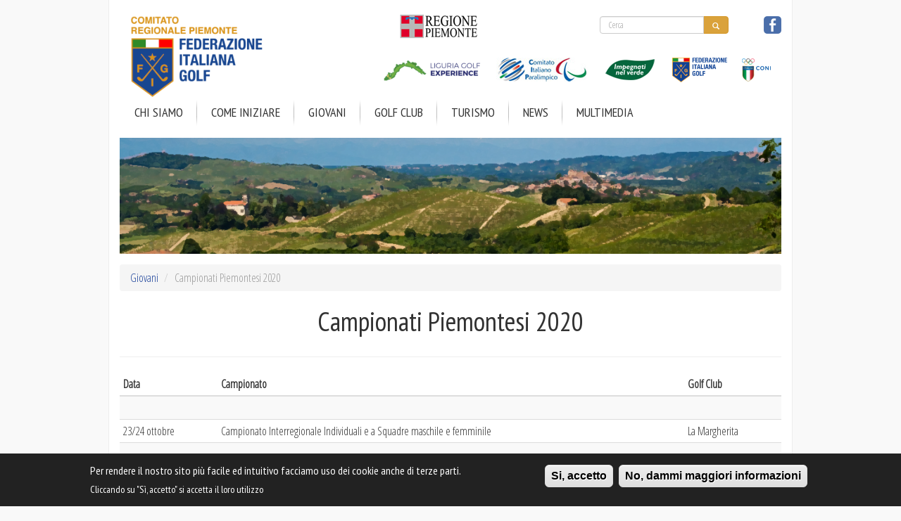

--- FILE ---
content_type: text/html; charset=utf-8
request_url: https://www.federgolfpiemonte.it/campionati-piemontesi-2020
body_size: 8138
content:
<!DOCTYPE html>
<html lang="it" dir="ltr"
  xmlns:og="https://ogp.me/ns#">
<head profile="http://www.w3.org/1999/xhtml/vocab">
  <meta charset="utf-8">
  <!-- <meta name="viewport" content="width=device-width, initial-scale=1.0"> -->
  <meta http-equiv="Content-Type" content="text/html; charset=utf-8" />
<link rel="shortcut icon" href="https://www.federgolfpiemonte.it/sites/all/themes/fgp/favicon.ico" type="image/vnd.microsoft.icon" />
<meta name="description" content="DataCampionatoGolf Club 23/24 ottobreCampionato Interregionale Individuali e a Squadre maschile e femminileLa Margherita" />
<meta property="og:title" content="Campionati Piemontesi 2020" />
<meta property="og:description" content="DataCampionatoGolf Club 23/24 ottobreCampionato Interregionale Individuali e a Squadre maschile e femminileLa Margherita" />
<meta property="og:updated_time" content="2021-10-04T09:46:17+02:00" />
<meta property="article:published_time" content="2014-05-22T12:52:00+02:00" />
<meta property="article:modified_time" content="2021-10-04T09:46:17+02:00" />
  <link rel="apple-touch-icon" sizes="57x57" href="/sites/all/themes/fgp/images/icon/apple-touch-icon-57x57.png">
  <link rel="apple-touch-icon" sizes="114x114" href="/sites/all/themes/fgp/images/icon/apple-touch-icon-114x114.png">
  <link rel="apple-touch-icon" sizes="72x72" href="/sites/all/themes/fgp/images/icon/apple-touch-icon-72x72.png">
  <link rel="apple-touch-icon" sizes="144x144" href="/sites/all/themes/fgp/images/icon/apple-touch-icon-144x144.png">
  <link rel="apple-touch-icon" sizes="60x60" href="/sites/all/themes/fgp/images/icon/apple-touch-icon-60x60.png">
  <link rel="apple-touch-icon" sizes="120x120" href="/sites/all/themes/fgp/images/icon/apple-touch-icon-120x120.png">
  <link rel="apple-touch-icon" sizes="76x76" href="/sites/all/themes/fgp/images/icon/apple-touch-icon-76x76.png">
  <link rel="apple-touch-icon" sizes="152x152" href="/sites/all/themes/fgp/images/icon/apple-touch-icon-152x152.png">
  <link rel="apple-touch-icon" sizes="180x180" href="/sites/all/themes/fgp/images/icon/apple-touch-icon-180x180.png">
  <meta name="msapplication-TileColor" content="#2b5797">
  <meta name="msapplication-TileImage" content="/sites/all/themes/fgp/images/icon/mstile-144x144.png">
  <title>Campionati Piemontesi 2020 | FederGolf Piemonte</title>
  <link type="text/css" rel="stylesheet" href="https://www.federgolfpiemonte.it/sites/default/files/css/css_lQaZfjVpwP_oGNqdtWCSpJT1EMqXdMiU84ekLLxQnc4.css" media="all" />
<link type="text/css" rel="stylesheet" href="https://www.federgolfpiemonte.it/sites/default/files/css/css_YT42Nu5mgpNFBSVKeBseDmqKgLkswQAepkQxCqf7mP4.css" media="all" />
<link type="text/css" rel="stylesheet" href="https://www.federgolfpiemonte.it/sites/default/files/css/css_cVn_UvlAIhP2gRR6IZZqJ_-73KGTVbmukU1cfK5azDI.css" media="all" />
<link type="text/css" rel="stylesheet" href="https://www.federgolfpiemonte.it/sites/default/files/css/css_T2FaaMl1emHLEZBG7nl7yROcrcNyTQLd71WYkpEPvXQ.css" media="all" />
  <!--[if lt IE 9]>
    <link type="text/css" rel="stylesheet" href="/sites/all/themes/fgp/css/bootstrap-pie.css" media="all" />
  <![endif]-->  
  <!-- HTML5 element support for IE6-8 -->
  <!--[if lt IE 9]>
    <script src="//html5shiv.googlecode.com/svn/trunk/html5.js"></script>
  <![endif]-->
  <script src="https://www.federgolfpiemonte.it/sites/default/files/js/js_Pt6OpwTd6jcHLRIjrE-eSPLWMxWDkcyYrPTIrXDSON0.js"></script>
<script src="https://www.federgolfpiemonte.it/sites/default/files/js/js_RulCPHj8aUtatsXPqRSFtJIhBjBSAzFXZzADEVD4CHY.js"></script>
<script src="https://www.federgolfpiemonte.it/sites/default/files/js/js_-tsuFA5TQcFdexTzlOmd7CDDk__Zwv-nBABfy_XY3sk.js"></script>
<script src="https://www.googletagmanager.com/gtag/js?id=UA-29466771-1"></script>
<script>window.dataLayer = window.dataLayer || [];function gtag(){dataLayer.push(arguments)};gtag("js", new Date());gtag("set", "developer_id.dMDhkMT", true);gtag("config", "UA-29466771-1", {"groups":"default","anonymize_ip":true});</script>
<script src="https://www.federgolfpiemonte.it/sites/default/files/js/js_L5QMEbWM7iycH6F8aENTzaYU2dfRXAmFnirRn3mWVjo.js"></script>
<script src="https://www.federgolfpiemonte.it/sites/default/files/js/js_v97hm8GxHqYTbNvT7j6tVkdZO6uRzSQHRoPQYolWOD8.js"></script>
<script>jQuery.extend(Drupal.settings, {"basePath":"\/","pathPrefix":"","setHasJsCookie":0,"ajaxPageState":{"theme":"fgp","theme_token":"oY_PLFHjcwSLpS--jjBzEwzGlBQEqG9UzGKbAdkokJU","js":{"0":1,"sites\/all\/modules\/eu_cookie_compliance\/js\/eu_cookie_compliance.min.js":1,"sites\/all\/themes\/bootstrap\/js\/bootstrap.js":1,"sites\/all\/modules\/jquery_update\/replace\/jquery\/1.12\/jquery.min.js":1,"misc\/jquery-extend-3.4.0.js":1,"misc\/jquery-html-prefilter-3.5.0-backport.js":1,"misc\/jquery.once.js":1,"misc\/drupal.js":1,"sites\/all\/modules\/jquery_update\/js\/jquery_browser.js":1,"sites\/all\/modules\/eu_cookie_compliance\/js\/jquery.cookie-1.4.1.min.js":1,"misc\/form-single-submit.js":1,"public:\/\/languages\/it_MjHsbfKN0-qHEudK4knanTNH6b4XgE8v-1meMgq5yfU.js":1,"sites\/all\/libraries\/colorbox\/jquery.colorbox-min.js":1,"sites\/all\/modules\/colorbox\/js\/colorbox.js":1,"sites\/all\/modules\/colorbox\/js\/colorbox_load.js":1,"sites\/all\/modules\/colorbox\/js\/colorbox_inline.js":1,"sites\/all\/modules\/google_analytics\/googleanalytics.js":1,"https:\/\/www.googletagmanager.com\/gtag\/js?id=UA-29466771-1":1,"1":1,"sites\/all\/modules\/extlink\/js\/extlink.js":1,"sites\/all\/libraries\/superfish\/jquery.hoverIntent.minified.js":1,"sites\/all\/libraries\/superfish\/sftouchscreen.js":1,"sites\/all\/libraries\/superfish\/supposition.js":1,"sites\/all\/libraries\/superfish\/superfish.js":1,"sites\/all\/modules\/superfish\/superfish.js":1,"sites\/all\/themes\/fgp\/bootstrap\/js\/affix.js":1,"sites\/all\/themes\/fgp\/bootstrap\/js\/alert.js":1,"sites\/all\/themes\/fgp\/bootstrap\/js\/button.js":1,"sites\/all\/themes\/fgp\/bootstrap\/js\/carousel.js":1,"sites\/all\/themes\/fgp\/bootstrap\/js\/collapse.js":1,"sites\/all\/themes\/fgp\/bootstrap\/js\/dropdown.js":1,"sites\/all\/themes\/fgp\/bootstrap\/js\/modal.js":1,"sites\/all\/themes\/fgp\/bootstrap\/js\/tooltip.js":1,"sites\/all\/themes\/fgp\/bootstrap\/js\/popover.js":1,"sites\/all\/themes\/fgp\/bootstrap\/js\/scrollspy.js":1,"sites\/all\/themes\/fgp\/bootstrap\/js\/tab.js":1,"sites\/all\/themes\/fgp\/bootstrap\/js\/transition.js":1},"css":{"modules\/system\/system.base.css":1,"modules\/field\/theme\/field.css":1,"sites\/all\/modules\/youtube\/css\/youtube.css":1,"sites\/all\/modules\/extlink\/css\/extlink.css":1,"sites\/all\/modules\/views\/css\/views.css":1,"sites\/all\/libraries\/colorbox\/example2\/colorbox.css":1,"sites\/all\/modules\/ctools\/css\/ctools.css":1,"sites\/all\/modules\/taxonomy_access\/taxonomy_access.css":1,"sites\/all\/modules\/eu_cookie_compliance\/css\/eu_cookie_compliance.css":1,"sites\/all\/libraries\/superfish\/css\/superfish.css":1,"public:\/\/ctools\/css\/e823f641ee5b753bd4cd1cc8d52afe7b.css":1,"sites\/all\/themes\/fgp\/css\/style.css":1}},"colorbox":{"opacity":"0.85","current":"{current} di {total}","previous":"\u00ab Prec","next":"Succ \u00bb","close":"Chiudi","maxWidth":"98%","maxHeight":"98%","fixed":true,"mobiledetect":true,"mobiledevicewidth":"480px","file_public_path":"\/sites\/default\/files","specificPagesDefaultValue":"admin*\nimagebrowser*\nimg_assist*\nimce*\nnode\/add\/*\nnode\/*\/edit\nprint\/*\nprintpdf\/*\nsystem\/ajax\nsystem\/ajax\/*"},"eu_cookie_compliance":{"cookie_policy_version":"1.0.0","popup_enabled":1,"popup_agreed_enabled":0,"popup_hide_agreed":0,"popup_clicking_confirmation":0,"popup_scrolling_confirmation":0,"popup_html_info":"\u003Cdiv\u003E\n  \u003Cdiv class =\u0022popup-content info\u0022\u003E\n    \u003Cdiv id=\u0022popup-text\u0022\u003E\n      \u003Ch5\u003E\u003Cspan\u003EPer rendere il nostro sito pi\u00f9 facile ed intuitivo facciamo uso dei cookie anche di terze parti.\u003C\/span\u003E\u003C\/h5\u003E\n\u003Ch6\u003E\u003Cspan\u003ECliccando su \u0022S\u00ec, accetto\u0022 si accetta il loro utilizzo\u003C\/span\u003E\u003C\/h6\u003E\n    \u003C\/div\u003E\n    \u003Cdiv id=\u0022popup-buttons\u0022\u003E\n      \u003Cbutton type=\u0022button\u0022 class=\u0022agree-button eu-cookie-compliance-default-button\u0022\u003ESi, accetto\u003C\/button\u003E\n              \u003Cbutton type=\u0022button\u0022 class=\u0022find-more-button eu-cookie-compliance-more-button agree-button eu-cookie-compliance-default-button\u0022\u003ENo, dammi maggiori informazioni\u003C\/button\u003E\n                \u003C\/div\u003E\n  \u003C\/div\u003E\n\u003C\/div\u003E","use_mobile_message":false,"mobile_popup_html_info":"\u003Cdiv\u003E\n  \u003Cdiv class =\u0022popup-content info\u0022\u003E\n    \u003Cdiv id=\u0022popup-text\u0022\u003E\n      \u003Ch2\u003EWe use cookies on this site to enhance your user experience\u003C\/h2\u003E\n\u003Cp\u003EBy tapping the Accept button, you agree to us doing so.\u003C\/p\u003E\n    \u003C\/div\u003E\n    \u003Cdiv id=\u0022popup-buttons\u0022\u003E\n      \u003Cbutton type=\u0022button\u0022 class=\u0022agree-button eu-cookie-compliance-default-button\u0022\u003ESi, accetto\u003C\/button\u003E\n              \u003Cbutton type=\u0022button\u0022 class=\u0022find-more-button eu-cookie-compliance-more-button agree-button eu-cookie-compliance-default-button\u0022\u003ENo, dammi maggiori informazioni\u003C\/button\u003E\n                \u003C\/div\u003E\n  \u003C\/div\u003E\n\u003C\/div\u003E\n","mobile_breakpoint":"768","popup_html_agreed":"\u003Cdiv\u003E\n  \u003Cdiv class=\u0022popup-content agreed\u0022\u003E\n    \u003Cdiv id=\u0022popup-text\u0022\u003E\n      \u003Cp\u003E-\u003C\/p\u003E\n    \u003C\/div\u003E\n    \u003Cdiv id=\u0022popup-buttons\u0022\u003E\n      \u003Cbutton type=\u0022button\u0022 class=\u0022hide-popup-button eu-cookie-compliance-hide-button\u0022\u003E-\u003C\/button\u003E\n              \u003Cbutton type=\u0022button\u0022 class=\u0022find-more-button eu-cookie-compliance-more-button-thank-you\u0022 \u003E-\u003C\/button\u003E\n          \u003C\/div\u003E\n  \u003C\/div\u003E\n\u003C\/div\u003E","popup_use_bare_css":false,"popup_height":"auto","popup_width":"100%","popup_delay":1000,"popup_link":"\/cookie","popup_link_new_window":1,"popup_position":null,"fixed_top_position":1,"popup_language":"it","store_consent":false,"better_support_for_screen_readers":0,"reload_page":0,"domain":"","domain_all_sites":0,"popup_eu_only_js":0,"cookie_lifetime":"100","cookie_session":false,"disagree_do_not_show_popup":0,"method":"default","allowed_cookies":"","withdraw_markup":"\u003Cbutton type=\u0022button\u0022 class=\u0022eu-cookie-withdraw-tab\u0022\u003EPrivacy settings\u003C\/button\u003E\n\u003Cdiv class=\u0022eu-cookie-withdraw-banner\u0022\u003E\n  \u003Cdiv class=\u0022popup-content info\u0022\u003E\n    \u003Cdiv id=\u0022popup-text\u0022\u003E\n      \u003Ch2\u003EWe use cookies on this site to enhance your user experience\u003C\/h2\u003E\u003Cp\u003EYou have given your consent for us to set cookies.\u003C\/p\u003E    \u003C\/div\u003E\n    \u003Cdiv id=\u0022popup-buttons\u0022\u003E\n      \u003Cbutton type=\u0022button\u0022 class=\u0022eu-cookie-withdraw-button\u0022\u003EWithdraw consent\u003C\/button\u003E\n    \u003C\/div\u003E\n  \u003C\/div\u003E\n\u003C\/div\u003E\n","withdraw_enabled":false,"withdraw_button_on_info_popup":0,"cookie_categories":[],"cookie_categories_details":[],"enable_save_preferences_button":1,"cookie_name":"","cookie_value_disagreed":"0","cookie_value_agreed_show_thank_you":"1","cookie_value_agreed":"2","containing_element":"body","automatic_cookies_removal":1,"close_button_action":"close_banner"},"googleanalytics":{"account":["UA-29466771-1"],"trackOutbound":1,"trackMailto":1,"trackDownload":1,"trackDownloadExtensions":"7z|aac|arc|arj|asf|asx|avi|bin|csv|doc(x|m)?|dot(x|m)?|exe|flv|gif|gz|gzip|hqx|jar|jpe?g|js|mp(2|3|4|e?g)|mov(ie)?|msi|msp|pdf|phps|png|ppt(x|m)?|pot(x|m)?|pps(x|m)?|ppam|sld(x|m)?|thmx|qtm?|ra(m|r)?|sea|sit|tar|tgz|torrent|txt|wav|wma|wmv|wpd|xls(x|m|b)?|xlt(x|m)|xlam|xml|z|zip","trackColorbox":1},"urlIsAjaxTrusted":{"\/campionati-piemontesi-2020":true},"superfish":{"1":{"id":"1","sf":{"animation":{"opacity":"show","height":"show"},"speed":"\u0027fast\u0027","autoArrows":false,"dropShadows":false,"disableHI":false},"plugins":{"touchscreen":{"mode":"useragent_predefined"},"supposition":true,"bgiframe":false}}},"extlink":{"extTarget":"_blank","extClass":"ext","extLabel":"(link is external)","extImgClass":0,"extIconPlacement":"append","extSubdomains":0,"extExclude":"","extInclude":"","extCssExclude":"","extCssExplicit":"","extAlert":0,"extAlertText":"This link will take you to an external web site.","mailtoClass":0,"mailtoLabel":"(link sends e-mail)","extUseFontAwesome":false},"bootstrap":{"anchorsFix":1,"anchorsSmoothScrolling":1,"popoverEnabled":1,"popoverOptions":{"animation":1,"html":0,"placement":"right","selector":"","trigger":"click","triggerAutoclose":1,"title":"","content":"","delay":0,"container":"body"},"tooltipEnabled":1,"tooltipOptions":{"animation":1,"html":0,"placement":"auto left","selector":"","trigger":"hover focus","delay":0,"container":"body"}}});</script>
  <!--[if lt IE 9]>
    <script src="/sites/all/themes/fgp/js/respond.min.js"></script>
  <![endif]-->  
</head>
<body class="html not-front not-logged-in no-sidebars page-node page-node- page-node-860 node-type-page" >
  <div class="page-wrapper">
    <div id="skip-link">
      <a href="#main-content" class="element-invisible element-focusable">Salta al contenuto principale</a>
    </div>
          
  <header class="region region-header" id="page-header" role="banner">
    <div class="container">    <div class=" col-xs-4">
              <a class="logo navbar-btn" href="/" title="Home">
          <img class="img-responsive center-block" src="https://www.federgolfpiemonte.it/sites/all/themes/fgp/logo.png" alt="Home" />
        </a>
                </div>
    <div class="pull-right  col-xs-8 row">
      <section id="block-block-23" class="block block-block col-xs-6 regione-piemonte clearfix">

      
  <a href="http://www.regione.piemonte.it/" title="Regione Piemonte"><img style="margin-left:15px;" src="/sites/all/themes/fgp/images/regione-piemonte.png"></a>
</section>
<section id="block-search-form" class="block block-search col-xs-4 cerca clearfix">

      
  <form class="form-search content-search" action="/campionati-piemontesi-2020" method="post" id="search-block-form" accept-charset="UTF-8"><div><div>
      <h2 class="element-invisible">Form di ricerca</h2>
    <div class="input-group"><input title="Inserisci i termini da cercare." placeholder="Cerca" class="form-control form-text" data-toggle="tooltip" type="text" id="edit-search-block-form--2" name="search_block_form" value="" size="15" maxlength="128" /><span class="input-group-btn"><button type="submit" class="btn btn-primary"><span class="icon glyphicon glyphicon-search" aria-hidden="true"></span></button></span></div><div class="form-actions form-wrapper form-group" id="edit-actions"><button class="element-invisible btn btn-primary form-submit" id="edit-submit" name="op" value="Cerca" type="submit">Cerca</button>
</div><input type="hidden" name="form_build_id" value="form-idYT8lhDDLjLDVjsK5xnyvhrFAygtD3gSpUqI4ojpP0" />
<input type="hidden" name="form_id" value="search_block_form" />
</div>
</div></form>
</section>
<section id="block-block-12" class="block block-block social col-xs-1 pull-right clearfix">

      
  <div class="pull-right">
<a href="https://www.facebook.com/federgolfpiemonte" target="_blank" title="Facebook"><img src="/sites/all/themes/fgp/images/facebook.png" alt="Facebook"></a>
</div>
</section>
<section id="block-block-13" class="block block-block pull-right clearfix col-sm-12 no-padding clearfix">

      
  <div class="pull-right">
<a href="https://www.liguriagolfexperience.com/it/" title="Liguria Golf Experience"><img style="margin-left:0px; padding-top: 25px;height:60px" src="/sites/all/themes/fgp/images/liguria-golf-experience.png" alt="Liguria Golf Experience"></a>
<a href="http://www.federgolf.it/ContentPage.aspx?page=SettoreParalimpico" title="Comitato Italiano Paralimpico"><img style="margin-left:15px; padding-top: 25px;" src="/sites/all/themes/fgp/images/cip.jpg" alt="Comitato Italiano Paralimpico"></a>
<a href="/impegnati-nel-verde" title="Impegnati nel Verde"><img style="margin-left:15px; padding-top: 25px;" src="/sites/all/themes/fgp/images/impegnati-nel-verde.png" alt="Impegnati nel Verde"></a>
<a href="http://www.federgolf.it/" title="FIG - Federazione Italiana Golf"><img style="margin-left:15px; padding-top: 25px;height:60px" src="/sites/all/themes/fgp/images/fig.png" alt="FIG - Federazione Italiana Golf"></a>
<a href="http://www.coni.it/" title="Coni"><img style="margin-left:15px; padding-top: 25px;" src="/sites/all/themes/fgp/images/coni.png"></a>
</div>
</section>
    </div>
    </div>  </header>

    <header class="region region-navigation navbar container navbar-default">
    <div class="container container">    <div class="row">    
        <div>
              <section id="block-superfish-1" class="block block-superfish col-xs-12 clearfix">

      
  <ul id="superfish-1" class="menu sf-menu sf-main-menu sf-horizontal sf-style-none sf-total-items-7 sf-parent-items-7 sf-single-items-0"><li id="menu-2981-1" class="first odd sf-item-1 sf-depth-1 sf-total-children-4 sf-parent-children-0 sf-single-children-4 menuparent"><a href="/chi-siamo" class="sf-depth-1 menuparent">Chi Siamo</a><ul><li id="menu-1019-1" class="first odd sf-item-1 sf-depth-2 sf-no-children"><a href="/consiglio" title="Organigramma del Comitato Regionale Piemonte FIG" class="sf-depth-2">Consiglio e Delegati</a></li><li id="menu-3039-1" class="middle even sf-item-2 sf-depth-2 sf-no-children"><a href="/professionisti" class="sf-depth-2">Professionisti</a></li><li id="menu-3038-1" class="middle odd sf-item-3 sf-depth-2 sf-no-children"><a href="/elenco-arbitri-piemontesi" class="sf-depth-2">Arbitri</a></li><li id="menu-3717-1" class="last even sf-item-4 sf-depth-2 sf-no-children"><a href="/consulenti-federgolf-piemonte" class="sf-depth-2">Consulenti</a></li></ul></li><li id="menu-3641-1" class="middle even sf-item-2 sf-depth-1 sf-total-children-7 sf-parent-children-0 sf-single-children-7 menuparent"><a href="/golf-pop-0" title="" class="sf-depth-1 menuparent">Come Iniziare</a><ul><li id="menu-3888-1" class="first odd sf-item-1 sf-depth-2 sf-no-children"><a href="/golf-pop-0" class="sf-depth-2">Golf Pop</a></li><li id="menu-3889-1" class="middle even sf-item-2 sf-depth-2 sf-no-children"><a href="/golf-e-salute" class="sf-depth-2">Golf e Salute</a></li><li id="menu-672-1" class="middle odd sf-item-3 sf-depth-2 sf-no-children"><a href="/corsi" title="" class="sf-depth-2">Corsi</a></li><li id="menu-1088-1" class="middle even sf-item-4 sf-depth-2 sf-no-children"><a href="/tesseramento-libero" class="sf-depth-2">Tesseramento Libero</a></li><li id="menu-901-1" class="middle odd sf-item-5 sf-depth-2 sf-no-children"><a href="/glossario-del-golf" class="sf-depth-2">Glossario del Golf</a></li><li id="menu-4277-1" class="middle even sf-item-6 sf-depth-2 sf-no-children"><a href="/cenni-storici" class="sf-depth-2">Cenni storici</a></li><li id="menu-615-1" class="last odd sf-item-7 sf-depth-2 sf-no-children"><a href="/il-golf-in-piemonte" class="sf-depth-2">Golf Humor</a></li></ul></li><li id="menu-908-1" class="active-trail middle odd sf-item-3 sf-depth-1 sf-total-children-10 sf-parent-children-0 sf-single-children-10 menuparent"><a href="/manuale-azzurro" title="" class="sf-depth-1 menuparent">Giovani</a><ul><li id="menu-2551-1" class="first odd sf-item-1 sf-depth-2 sf-no-children"><a href="/manuale-azzurro" class="sf-depth-2">Regolamenti Nazionali e Regionali</a></li><li id="menu-1827-1" class="middle even sf-item-2 sf-depth-2 sf-no-children"><a href="/calendari-gare" title="Calendario gare Attività Giovanile Piemontese" class="sf-depth-2">Calendari gare</a></li><li id="menu-2728-1" class="active-trail middle odd sf-item-3 sf-depth-2 sf-no-children"><a href="/campionati-piemontesi-2020" class="sf-depth-2 active">Campionati Piemontesi</a></li><li id="menu-6407-1" class="middle even sf-item-4 sf-depth-2 sf-no-children"><a href="https://www.federgolf.it/attivita-agonistica/attivita-giovanile/brevetti/" title="Brevetti BN" class="sf-depth-2">Brevetti Nazionali</a></li><li id="menu-6406-1" class="middle odd sf-item-5 sf-depth-2 sf-no-children"><a href="https://www.federgolf.it/attivita-agonistica/attivita-giovanile/brevetti/" title="Brevetti BG " class="sf-depth-2">Brevetti Giovanili</a></li><li id="menu-905-1" class="middle even sf-item-6 sf-depth-2 sf-no-children"><a href="http://www.federgolf.it/Brevetti.aspx" title="Brevetti B" class="sf-depth-2">Brevetti</a></li><li id="menu-904-1" class="middle odd sf-item-7 sf-depth-2 sf-no-children"><a href="http://www.federgolf.it/ClassificaRanking.aspx" title="Ranking Giovanile Nazionale e di Zona" class="sf-depth-2">Ranking</a></li><li id="menu-6410-1" class="middle even sf-item-8 sf-depth-2 sf-no-children"><a href="/campioni-2025" class="sf-depth-2">Campioni 2025</a></li><li id="menu-892-1" class="middle odd sf-item-9 sf-depth-2 sf-no-children"><a href="/news/attivita-agonistica" title="" class="sf-depth-2">News Giovani</a></li><li id="menu-4890-1" class="last even sf-item-10 sf-depth-2 sf-no-children"><a href="http://giovani.federgolfpiemonte.it/it" title="" class="sf-depth-2">Iscrizione online alle gare</a></li></ul></li><li id="menu-3643-1" class="middle even sf-item-4 sf-depth-1 sf-total-children-2 sf-parent-children-0 sf-single-children-2 menuparent"><a href="/golf-club" title="" class="sf-depth-1 menuparent">Golf Club</a><ul><li id="menu-2982-1" class="first odd sf-item-1 sf-depth-2 sf-no-children"><a href="/golf-club" title="" class="sf-depth-2">Golf Club Piemontesi</a></li><li id="menu-3777-1" class="last even sf-item-2 sf-depth-2 sf-no-children"><a href="/golf-club/map" title="" class="sf-depth-2">Golf Club Mappa</a></li></ul></li><li id="menu-4167-1" class="middle odd sf-item-5 sf-depth-1 sf-total-children-2 sf-parent-children-0 sf-single-children-2 menuparent"><a href="/turismo" class="sf-depth-1 menuparent">Turismo</a><ul><li id="menu-3041-1" class="first odd sf-item-1 sf-depth-2 sf-no-children"><a href="/golf-in-piemonte" class="sf-depth-2">Golf in Piemonte</a></li><li id="menu-3644-1" class="last even sf-item-2 sf-depth-2 sf-no-children"><a href="/golf-enogastronomia" class="sf-depth-2">Golf &amp; Enogastronomia</a></li></ul></li><li id="menu-3645-1" class="middle even sf-item-6 sf-depth-1 sf-total-children-2 sf-parent-children-0 sf-single-children-2 menuparent"><a href="/news/generali" title="" class="sf-depth-1 menuparent">News</a><ul><li id="menu-695-1" class="first odd sf-item-1 sf-depth-2 sf-no-children"><a href="/news/generali" title="" class="sf-depth-2">News generali</a></li><li id="menu-698-1" class="last even sf-item-2 sf-depth-2 sf-no-children"><a href="/news/attivita-agonistica" title="" class="sf-depth-2">News Attività Agonistica</a></li></ul></li><li id="menu-3639-1" class="last odd sf-item-7 sf-depth-1 sf-total-children-4 sf-parent-children-0 sf-single-children-4 menuparent"><a href="/gallery" title="" class="sf-depth-1 menuparent">Multimedia</a><ul><li id="menu-4096-1" class="first odd sf-item-1 sf-depth-2 sf-no-children"><a href="/gallery" title="" class="sf-depth-2">Fotogallery</a></li><li id="menu-3648-1" class="middle even sf-item-2 sf-depth-2 sf-no-children"><a href="/video" class="sf-depth-2">Videogallery</a></li><li id="menu-3963-1" class="middle odd sf-item-3 sf-depth-2 sf-no-children"><a href="/area-download" class="sf-depth-2">Area Download</a></li><li id="menu-3720-1" class="last even sf-item-4 sf-depth-2 sf-no-children"><a href="/links" title="" class="sf-depth-2">Links </a></li></ul></li></ul>
</section>
          </div>
        </div>
    </div>  </header>

<div class="container container-highlighted">  
    <div class="region region-highlighted highlighted jumbotron clearfix">
        <section id="block-ds-extras-page-header" class="block block-ds-extras blocco-testata clearfix">

      
  <div class="field field-name-field-image field-type-image field-label-hidden"><div class="field-items"><div class="field-item even"><img class="img-responsive" src="https://www.federgolfpiemonte.it/sites/default/files/styles/pagina_immagine_testata/public/cover/immagine4_0.png?itok=wQPK4FnE&amp;c=6a98408f8db96097b6e955047a83cc60" width="1140" height="200" alt="" /></div></div></div>
</section>
      </div>
</div>

<div class="main-container container">

  <div class="row">

                  
          <div class="region region-content col-xs-12">
        
    <ol class="breadcrumb"><li><a href="/manuale-azzurro" title="">Giovani</a></li>
<li class="active">Campionati Piemontesi 2020</li>
</ol>    <a id="main-content"></a>
    
          <h1 class="page-header">Campionati Piemontesi 2020</h1>
    
                        <section id="block-system-main" class="block block-system clearfix">

      
  <div  class="ds-1col node node-page view-mode-full clearfix">

  
  <div class="field field-name-body field-type-text-with-summary field-label-hidden"><div class="field-items"><div class="field-item even"><table class="table table-striped table-condensed"><thead><tr><th>Data</th><th>Campionato</th><th>Golf Club</th></tr></thead><tbody><tr><td> </td><td> </td><td> </td></tr><tr><td>23/24 ottobre</td><td><span>Campionato Interregionale Individuali e a Squadre maschile e femminile</span></td><td>La Margherita</td></tr><tr><td> </td><td> </td><td> </td></tr><tr><td> </td><td> </td><td> </td></tr></tbody></table></div></div></div></div>


</section>
      </div>

                  
  </div>
</div>
  <footer class="region region-footer container">
        <section id="block-menu-block-3" class="block block-menu-block clearfix">

      
  <div class="menu-block-wrapper menu-block-3 menu-name-main-menu parent-mlid-0 menu-level-1">
  <ul class="menu footer-menu"><li class="first expanded menu-mlid-2981"><a href="/chi-siamo">Chi Siamo</a><ul><ul class="menu footer-menu"><li class="first leaf menu-mlid-1019"><a href="/consiglio" title="Organigramma del Comitato Regionale Piemonte FIG">Consiglio e Delegati</a></li>
<li class="leaf menu-mlid-3039"><a href="/professionisti">Professionisti</a></li>
<li class="leaf menu-mlid-3038"><a href="/elenco-arbitri-piemontesi">Arbitri</a></li>
<li class="last leaf menu-mlid-3717"><a href="/consulenti-federgolf-piemonte">Consulenti</a></li>
</ul></ul></li>
<li class="expanded menu-mlid-3641"><a href="/golf-pop-0" title="">Come Iniziare</a><ul><ul class="menu footer-menu"><li class="first leaf menu-mlid-3888"><a href="/golf-pop-0">Golf Pop</a></li>
<li class="leaf menu-mlid-3889"><a href="/golf-e-salute">Golf e Salute</a></li>
<li class="leaf menu-mlid-672"><a href="/corsi" title="">Corsi</a></li>
<li class="leaf menu-mlid-1088"><a href="/tesseramento-libero">Tesseramento Libero</a></li>
<li class="leaf menu-mlid-901"><a href="/glossario-del-golf">Glossario del Golf</a></li>
<li class="leaf menu-mlid-4277"><a href="/cenni-storici">Cenni storici</a></li>
<li class="last leaf menu-mlid-615"><a href="/il-golf-in-piemonte">Golf Humor</a></li>
</ul></ul></li>
<li class="expanded active-trail menu-mlid-908"><a href="/manuale-azzurro" title="" class="active-trail">Giovani</a><ul><ul class="menu footer-menu"><li class="first leaf menu-mlid-2551"><a href="/manuale-azzurro">Regolamenti Nazionali e Regionali</a></li>
<li class="leaf menu-mlid-1827"><a href="/calendari-gare" title="Calendario gare Attività Giovanile Piemontese">Calendari gare</a></li>
<li class="leaf active-trail active menu-mlid-2728 active"><a href="/campionati-piemontesi-2020" class="active-trail active">Campionati Piemontesi</a></li>
<li class="leaf menu-mlid-6407"><a href="https://www.federgolf.it/attivita-agonistica/attivita-giovanile/brevetti/" title="Brevetti BN">Brevetti Nazionali</a></li>
<li class="leaf menu-mlid-6406"><a href="https://www.federgolf.it/attivita-agonistica/attivita-giovanile/brevetti/" title="Brevetti BG ">Brevetti Giovanili</a></li>
<li class="leaf menu-mlid-905"><a href="http://www.federgolf.it/Brevetti.aspx" title="Brevetti B">Brevetti</a></li>
<li class="leaf menu-mlid-904"><a href="http://www.federgolf.it/ClassificaRanking.aspx" title="Ranking Giovanile Nazionale e di Zona">Ranking</a></li>
<li class="leaf menu-mlid-6410"><a href="/campioni-2025">Campioni 2025</a></li>
<li class="leaf menu-mlid-892"><a href="/news/attivita-agonistica" title="">News Giovani</a></li>
<li class="last leaf menu-mlid-4890"><a href="http://giovani.federgolfpiemonte.it/it" title="">Iscrizione online alle gare</a></li>
</ul></ul></li>
<li class="expanded menu-mlid-3643"><a href="/golf-club" title="">Golf Club</a><ul><ul class="menu footer-menu"><li class="first leaf menu-mlid-2982"><a href="/golf-club" title="">Golf Club Piemontesi</a></li>
<li class="last leaf menu-mlid-3777"><a href="/golf-club/map" title="">Golf Club Mappa</a></li>
</ul></ul></li>
<li class="expanded menu-mlid-4167"><a href="/turismo">Turismo</a><ul><ul class="menu footer-menu"><li class="first leaf menu-mlid-3041"><a href="/golf-in-piemonte">Golf in Piemonte</a></li>
<li class="last collapsed menu-mlid-3644"><a href="/golf-enogastronomia">Golf &amp; Enogastronomia</a></li>
</ul></ul></li>
<li class="expanded menu-mlid-3645"><a href="/news/generali" title="">News</a><ul><ul class="menu footer-menu"><li class="first leaf menu-mlid-695"><a href="/news/generali" title="">News generali</a></li>
<li class="last leaf menu-mlid-698"><a href="/news/attivita-agonistica" title="">News Attività Agonistica</a></li>
</ul></ul></li>
<li class="last expanded menu-mlid-3639"><a href="/gallery" title="">Multimedia</a><ul><ul class="menu footer-menu"><li class="first leaf menu-mlid-4096"><a href="/gallery" title="">Fotogallery</a></li>
<li class="leaf menu-mlid-3648"><a href="/video">Videogallery</a></li>
<li class="leaf menu-mlid-3963"><a href="/area-download">Area Download</a></li>
<li class="last leaf menu-mlid-3720"><a href="/links" title="">Links </a></li>
</ul></ul></li>
</ul></div>

</section>
<section id="block-block-7" class="block block-block copyright clearfix">

      
  <p>Comitato Regionale Piemonte FIG - Via Giordano Bruno 191, 10134 Torino - Tel. +39 011 317.15.05, Fax +39 011 303.52.14 - <a href="/cdn-cgi/l/email-protection#3d5e4f4d545850525349587d5b5859584f5a52515b135449"><span class="__cf_email__" data-cfemail="197a6b69707c7476776d7c597f7c7d7c6b7e76757f37706d">[email&#160;protected]</span></a> | <a href="/privacy" title="Privacy" target="_blank">Privacy</a></p>
<p class="powered">P.IVA 01380911006 | Tutti i marchi registrati® utilizzati in questo sito appartengono ai loro legittimi proprietari | <a href="/user/login">Login</a>
</section>
      </footer>
    <script data-cfasync="false" src="/cdn-cgi/scripts/5c5dd728/cloudflare-static/email-decode.min.js"></script><script>window.eu_cookie_compliance_cookie_name = "";</script>
<script src="https://www.federgolfpiemonte.it/sites/default/files/js/js_9Rus79ChiI2hXGY4ky82J2TDHJZsnYE02SAHZrAw2QQ.js"></script>
<script src="https://www.federgolfpiemonte.it/sites/default/files/js/js_okH30QhBx-KO0aqPjgNxj-n03GO76yUtrdAD21BfYgs.js"></script>
  </div>
<script defer src="https://static.cloudflareinsights.com/beacon.min.js/vcd15cbe7772f49c399c6a5babf22c1241717689176015" integrity="sha512-ZpsOmlRQV6y907TI0dKBHq9Md29nnaEIPlkf84rnaERnq6zvWvPUqr2ft8M1aS28oN72PdrCzSjY4U6VaAw1EQ==" data-cf-beacon='{"version":"2024.11.0","token":"9fa3f786556d45ab842df8726e544a76","r":1,"server_timing":{"name":{"cfCacheStatus":true,"cfEdge":true,"cfExtPri":true,"cfL4":true,"cfOrigin":true,"cfSpeedBrain":true},"location_startswith":null}}' crossorigin="anonymous"></script>
</body>
</html>
